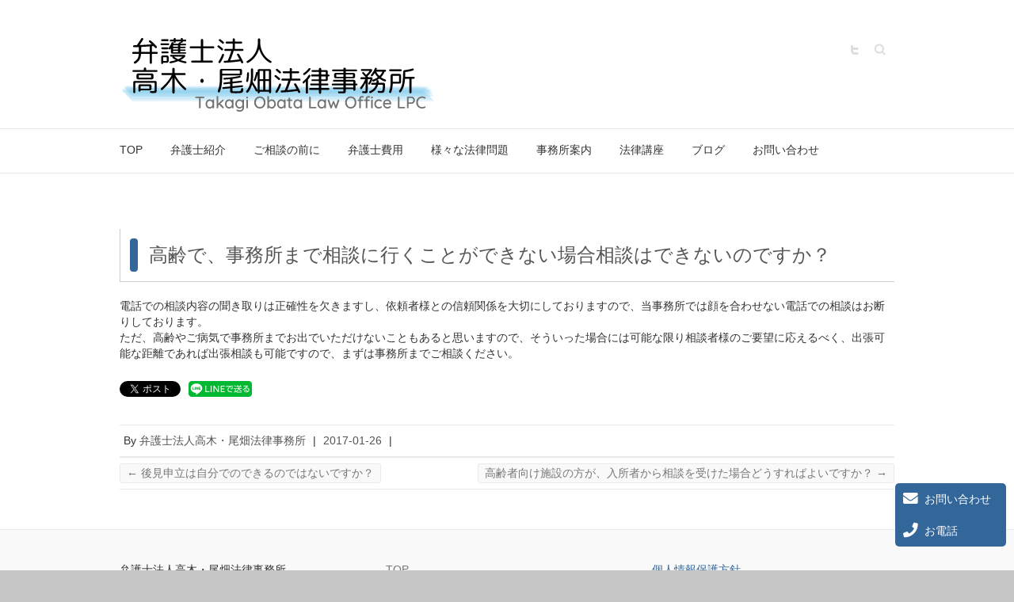

--- FILE ---
content_type: text/html; charset=UTF-8
request_url: https://www.takagi-law.or.jp/faq/i08-05
body_size: 23830
content:

<!DOCTYPE html>
<html lang="ja">
<head>

		<meta charset="UTF-8" />
	<meta name="viewport" content="width=device-width, initial-scale=1, maximum-scale=1">
	<link rel="profile" href="http://gmpg.org/xfn/11" />
	<link rel="pingback" href="https://www.takagi-law.or.jp/wp-home/xmlrpc.php" />	
<link rel="shortcut icon" href="http://www.takagi-law.or.jp/wp-home/wp-content/uploads/2017/03/icon64x64.png" type="image/x-icon" /><title>高齢で、事務所まで相談に行くことができない場合相談はできないのですか？ &#8211; 弁護士法人高木・尾畑法律事務所　栃木県弁護士会所属　栃木県宇都宮市鹿沼市</title>
<meta name='robots' content='max-image-preview:large' />
<link rel='dns-prefetch' href='//fonts.googleapis.com' />
<link rel='dns-prefetch' href='//s.w.org' />
<link rel="alternate" type="application/rss+xml" title="弁護士法人高木・尾畑法律事務所　栃木県弁護士会所属　栃木県宇都宮市鹿沼市 &raquo; フィード" href="https://www.takagi-law.or.jp/feed" />
<link rel="alternate" type="application/rss+xml" title="弁護士法人高木・尾畑法律事務所　栃木県弁護士会所属　栃木県宇都宮市鹿沼市 &raquo; コメントフィード" href="https://www.takagi-law.or.jp/comments/feed" />
		<script type="text/javascript">
			window._wpemojiSettings = {"baseUrl":"https:\/\/s.w.org\/images\/core\/emoji\/13.1.0\/72x72\/","ext":".png","svgUrl":"https:\/\/s.w.org\/images\/core\/emoji\/13.1.0\/svg\/","svgExt":".svg","source":{"concatemoji":"https:\/\/www.takagi-law.or.jp\/wp-home\/wp-includes\/js\/wp-emoji-release.min.js?ver=5.8.1"}};
			!function(e,a,t){var n,r,o,i=a.createElement("canvas"),p=i.getContext&&i.getContext("2d");function s(e,t){var a=String.fromCharCode;p.clearRect(0,0,i.width,i.height),p.fillText(a.apply(this,e),0,0);e=i.toDataURL();return p.clearRect(0,0,i.width,i.height),p.fillText(a.apply(this,t),0,0),e===i.toDataURL()}function c(e){var t=a.createElement("script");t.src=e,t.defer=t.type="text/javascript",a.getElementsByTagName("head")[0].appendChild(t)}for(o=Array("flag","emoji"),t.supports={everything:!0,everythingExceptFlag:!0},r=0;r<o.length;r++)t.supports[o[r]]=function(e){if(!p||!p.fillText)return!1;switch(p.textBaseline="top",p.font="600 32px Arial",e){case"flag":return s([127987,65039,8205,9895,65039],[127987,65039,8203,9895,65039])?!1:!s([55356,56826,55356,56819],[55356,56826,8203,55356,56819])&&!s([55356,57332,56128,56423,56128,56418,56128,56421,56128,56430,56128,56423,56128,56447],[55356,57332,8203,56128,56423,8203,56128,56418,8203,56128,56421,8203,56128,56430,8203,56128,56423,8203,56128,56447]);case"emoji":return!s([10084,65039,8205,55357,56613],[10084,65039,8203,55357,56613])}return!1}(o[r]),t.supports.everything=t.supports.everything&&t.supports[o[r]],"flag"!==o[r]&&(t.supports.everythingExceptFlag=t.supports.everythingExceptFlag&&t.supports[o[r]]);t.supports.everythingExceptFlag=t.supports.everythingExceptFlag&&!t.supports.flag,t.DOMReady=!1,t.readyCallback=function(){t.DOMReady=!0},t.supports.everything||(n=function(){t.readyCallback()},a.addEventListener?(a.addEventListener("DOMContentLoaded",n,!1),e.addEventListener("load",n,!1)):(e.attachEvent("onload",n),a.attachEvent("onreadystatechange",function(){"complete"===a.readyState&&t.readyCallback()})),(n=t.source||{}).concatemoji?c(n.concatemoji):n.wpemoji&&n.twemoji&&(c(n.twemoji),c(n.wpemoji)))}(window,document,window._wpemojiSettings);
		</script>
		<style type="text/css">
img.wp-smiley,
img.emoji {
	display: inline !important;
	border: none !important;
	box-shadow: none !important;
	height: 1em !important;
	width: 1em !important;
	margin: 0 .07em !important;
	vertical-align: -0.1em !important;
	background: none !important;
	padding: 0 !important;
}
</style>
	<link rel='stylesheet' id='wp-block-library-css'  href='https://www.takagi-law.or.jp/wp-home/wp-includes/css/dist/block-library/style.min.css?ver=5.8.1' type='text/css' media='all' />
<link rel='stylesheet' id='archives-cal-calendrier-css'  href='https://www.takagi-law.or.jp/wp-home/wp-content/plugins/archives-calendar-widget/themes/calendrier.css?ver=1.0.14' type='text/css' media='all' />
<link rel='stylesheet' id='contact-form-7-css'  href='https://www.takagi-law.or.jp/wp-home/wp-content/plugins/contact-form-7/includes/css/styles.css?ver=5.5.2' type='text/css' media='all' />
<link rel='stylesheet' id='flexible-faq-css'  href='https://www.takagi-law.or.jp/wp-home/wp-content/plugins/flexible-faq/css/flexible-faq.css?ver=0.1' type='text/css' media='all' />
<link rel='stylesheet' id='attitude_style-css'  href='https://www.takagi-law.or.jp/wp-home/wp-content/themes/attitude/style.css?ver=5.8.1' type='text/css' media='all' />
<link rel='stylesheet' id='google_fonts-css'  href='//fonts.googleapis.com/css?family=PT+Sans%7CPhilosopher&#038;ver=5.8.1' type='text/css' media='all' />
<script type='text/javascript' src='https://www.takagi-law.or.jp/wp-home/wp-includes/js/jquery/jquery.min.js?ver=3.6.0' id='jquery-core-js'></script>
<script type='text/javascript' src='https://www.takagi-law.or.jp/wp-home/wp-includes/js/jquery/jquery-migrate.min.js?ver=3.3.2' id='jquery-migrate-js'></script>
<script type='text/javascript' src='https://www.takagi-law.or.jp/wp-home/wp-content/plugins/archives-calendar-widget/admin/js/jquery.arcw-init.js?ver=1.0.14' id='jquery-arcw-js'></script>
<script type='text/javascript' src='https://www.takagi-law.or.jp/wp-home/wp-content/themes/attitude/library/js/tinynav.js?ver=5.8.1' id='tinynav-js'></script>
<script type='text/javascript' src='https://www.takagi-law.or.jp/wp-home/wp-content/themes/attitude/library/js/backtotop.js?ver=5.8.1' id='backtotop-js'></script>
<link rel="https://api.w.org/" href="https://www.takagi-law.or.jp/wp-json/" /><link rel="EditURI" type="application/rsd+xml" title="RSD" href="https://www.takagi-law.or.jp/wp-home/xmlrpc.php?rsd" />
<link rel="wlwmanifest" type="application/wlwmanifest+xml" href="https://www.takagi-law.or.jp/wp-home/wp-includes/wlwmanifest.xml" /> 
<link rel="canonical" href="https://www.takagi-law.or.jp/faq/i08-05" />
<link rel='shortlink' href='https://www.takagi-law.or.jp/?p=593' />
<link rel="alternate" type="application/json+oembed" href="https://www.takagi-law.or.jp/wp-json/oembed/1.0/embed?url=https%3A%2F%2Fwww.takagi-law.or.jp%2Ffaq%2Fi08-05" />
<link rel="alternate" type="text/xml+oembed" href="https://www.takagi-law.or.jp/wp-json/oembed/1.0/embed?url=https%3A%2F%2Fwww.takagi-law.or.jp%2Ffaq%2Fi08-05&#038;format=xml" />
    
    <script type="text/javascript">
        var ajaxurl = 'https://www.takagi-law.or.jp/wp-home/wp-admin/admin-ajax.php';
    </script>
<!-- 弁護士法人高木・尾畑法律事務所　栃木県弁護士会所属　栃木県宇都宮市鹿沼市 Custom CSS Styles -->
<style type="text/css" media="screen">
body { background-image: none; }
</style>
<style type="text/css">.recentcomments a{display:inline !important;padding:0 !important;margin:0 !important;}</style><style>.simplemap img{max-width:none !important;padding:0 !important;margin:0 !important;}.staticmap,.staticmap img{max-width:100% !important;height:auto !important;}.simplemap .simplemap-content{display:none;}</style>
<script>var google_map_api_key = "AIzaSyBDz4lik9PZeRVrpvQWFgppq67anbQ1PrA";</script>
<!-- BEGIN: WP Social Bookmarking Light HEAD --><script>
    (function (d, s, id) {
        var js, fjs = d.getElementsByTagName(s)[0];
        if (d.getElementById(id)) return;
        js = d.createElement(s);
        js.id = id;
        js.src = "//connect.facebook.net/ja_JP/sdk.js#xfbml=1&version=v2.7";
        fjs.parentNode.insertBefore(js, fjs);
    }(document, 'script', 'facebook-jssdk'));
</script>
<style type="text/css">.wp_social_bookmarking_light{
    border: 0 !important;
    padding: 10px 0 20px 0 !important;
    margin: 0 !important;
}
.wp_social_bookmarking_light div{
    float: left !important;
    border: 0 !important;
    padding: 0 !important;
    margin: 0 5px 0px 0 !important;
    min-height: 30px !important;
    line-height: 18px !important;
    text-indent: 0 !important;
}
.wp_social_bookmarking_light img{
    border: 0 !important;
    padding: 0;
    margin: 0;
    vertical-align: top !important;
}
.wp_social_bookmarking_light_clear{
    clear: both !important;
}
#fb-root{
    display: none;
}
.wsbl_facebook_like iframe{
    max-width: none !important;
}
.wsbl_pinterest a{
    border: 0px !important;
}
</style>
<!-- END: WP Social Bookmarking Light HEAD -->
<style type="text/css" id="custom-background-css">
body.custom-background { background-color: #c6c6c6; }
</style>
	
	<!-- Fontawesome -->
	<link href="https://use.fontawesome.com/releases/v5.15.1/css/all.css" rel="stylesheet">
	
	<!-- Global site tag (gtag.js) - Google Analytics -->
	<script async src="https://www.googletagmanager.com/gtag/js?id=G-XGM81QZ7JS"></script>
	<script>
	  window.dataLayer = window.dataLayer || [];
	  function gtag(){dataLayer.push(arguments);}
	  gtag('js', new Date());

	  gtag('config', 'G-XGM81QZ7JS');
	</script>
	
</head>
<body class="faq-template-default single single-faq postid-593 custom-background  wide-layout">
	
	<div class="wrapper" id="index">
				<header id="branding" >
				
	<div class="container clearfix">
		<div class="hgroup-wrap clearfix">
								<section class="hgroup-right">
						
			<div class="social-profiles clearfix">
				<ul><li class="twitter"><a href="https://twitter.com/takagi_lpc" title="弁護士法人高木・尾畑法律事務所　栃木県弁護士会所属　栃木県宇都宮市鹿沼市 on Twitter" target="_blank">弁護士法人高木・尾畑法律事務所　栃木県弁護士会所属　栃木県宇都宮市鹿沼市 Twitter</a></li>
			</ul>
			</div><!-- .social-profiles -->							<form action="https://www.takagi-law.or.jp/" class="searchform clearfix" method="get">
		<label class="assistive-text" for="s">Search</label>
		<input type="text" placeholder="Search" class="s field" name="s">
	</form><!-- .searchform -->
					</section><!-- .hgroup-right -->	
							<hgroup id="site-logo" class="clearfix">
																		<h2 id="site-title"> 
								<a href="https://www.takagi-law.or.jp/" title="弁護士法人高木・尾畑法律事務所　栃木県弁護士会所属　栃木県宇都宮市鹿沼市" rel="home">
									<img src="https://www.takagi-law.or.jp/wp-home/wp-content/uploads/2025/11/site_logo_new2.png" alt="弁護士法人高木・尾畑法律事務所　栃木県弁護士会所属　栃木県宇都宮市鹿沼市">
								</a>
							</h2>
												
				</hgroup><!-- #site-logo -->
			
		</div><!-- .hgroup-wrap -->
	</div><!-- .container -->	
		
	<nav id="access" class="clearfix">
					<div class="container clearfix"><ul class="root"><li id="menu-item-647" class="menu-item menu-item-type-post_type menu-item-object-page menu-item-home menu-item-647"><a href="https://www.takagi-law.or.jp/">TOP</a></li>
<li id="menu-item-378" class="menu-item menu-item-type-post_type menu-item-object-page menu-item-378"><a href="https://www.takagi-law.or.jp/attorneys">弁護士紹介</a></li>
<li id="menu-item-380" class="menu-item menu-item-type-post_type menu-item-object-page menu-item-has-children menu-item-380"><a href="https://www.takagi-law.or.jp/legal-advice">ご相談の前に</a>
<ul class="sub-menu">
	<li id="menu-item-646" class="menu-item menu-item-type-post_type menu-item-object-page menu-item-646"><a href="https://www.takagi-law.or.jp/legal-advice/legal-advice-flow">法律相談の流れ</a></li>
	<li id="menu-item-381" class="menu-item menu-item-type-post_type menu-item-object-page menu-item-381"><a href="https://www.takagi-law.or.jp/legal-advice/legal-advice-business">企業の法律相談</a></li>
	<li id="menu-item-382" class="menu-item menu-item-type-post_type menu-item-object-page menu-item-382"><a href="https://www.takagi-law.or.jp/legal-advice/legal-advice-individual">個人の法律相談</a></li>
</ul>
</li>
<li id="menu-item-379" class="menu-item menu-item-type-post_type menu-item-object-page menu-item-379"><a href="https://www.takagi-law.or.jp/fee">弁護士費用</a></li>
<li id="menu-item-376" class="menu-item menu-item-type-post_type menu-item-object-page menu-item-376"><a href="https://www.takagi-law.or.jp/q-and-a">様々な法律問題</a></li>
<li id="menu-item-384" class="menu-item menu-item-type-post_type menu-item-object-page menu-item-384"><a href="https://www.takagi-law.or.jp/access">事務所案内</a></li>
<li id="menu-item-3188" class="menu-item menu-item-type-post_type menu-item-object-page menu-item-3188"><a href="https://www.takagi-law.or.jp/seminar">法律講座</a></li>
<li id="menu-item-377" class="menu-item menu-item-type-post_type menu-item-object-page menu-item-377"><a href="https://www.takagi-law.or.jp/blog">ブログ</a></li>
<li id="menu-item-375" class="menu-item menu-item-type-post_type menu-item-object-page menu-item-375"><a href="https://www.takagi-law.or.jp/contact">お問い合わせ</a></li>
<li class="default-menu"><a href="https://www.takagi-law.or.jp" title="Navigation">Navigation</a></li></ul></div><!-- .container -->
					</nav><!-- #access --> 		
				</header>
						<div id="main" class="container clearfix">
				<br/>
<div id="container">
	

<div id="content">	<section id="post-593" class="post-593 faq type-faq status-publish hentry faq-category-individual-elderly-support">
		<article>

			
			<header class="entry-header">
    			<h1 class="entry-title">
    				高齢で、事務所まで相談に行くことができない場合相談はできないのですか？    			</h1><!-- .entry-title -->
  			</header>

  			
  			
  			<div class="entry-content clearfix">
    			<p>電話での相談内容の聞き取りは正確性を欠きますし、依頼者様との信頼関係を大切にしておりますので、当事務所では顔を合わせない電話での相談はお断りしております。<br />
ただ、高齢やご病気で事務所までお出でいただけないこともあると思いますので、そういった場合には可能な限り相談者様のご要望に応えるべく、出張可能な距離であれば出張相談も可能ですので、まずは事務所までご相談ください。</p>
<div class='wp_social_bookmarking_light'>        <div class="wsbl_twitter"><a href="https://twitter.com/share" class="twitter-share-button" data-url="https://www.takagi-law.or.jp/faq/i08-05" data-text="高齢で、事務所まで相談に行くことができない場合相談はできないのですか？" data-lang="ja">Tweet</a></div>        <div class="wsbl_facebook_like"><div id="fb-root"></div><fb:like href="https://www.takagi-law.or.jp/faq/i08-05" layout="button_count" action="like" width="100" share="false" show_faces="false" ></fb:like></div>        <div class="wsbl_line"><a href='http://line.me/R/msg/text/?%E9%AB%98%E9%BD%A2%E3%81%A7%E3%80%81%E4%BA%8B%E5%8B%99%E6%89%80%E3%81%BE%E3%81%A7%E7%9B%B8%E8%AB%87%E3%81%AB%E8%A1%8C%E3%81%8F%E3%81%93%E3%81%A8%E3%81%8C%E3%81%A7%E3%81%8D%E3%81%AA%E3%81%84%E5%A0%B4%E5%90%88%E7%9B%B8%E8%AB%87%E3%81%AF%E3%81%A7%E3%81%8D%E3%81%AA%E3%81%84%E3%81%AE%E3%81%A7%E3%81%99%E3%81%8B%EF%BC%9F%0D%0Ahttps%3A%2F%2Fwww.takagi-law.or.jp%2Ffaq%2Fi08-05' title='LINEで送る' rel=nofollow class='wp_social_bookmarking_light_a' ><img src='https://www.takagi-law.or.jp/wp-home/wp-content/plugins/wp-social-bookmarking-light/public/images/line80x20.png' alt='LINEで送る' title='LINEで送る' width='80' height='20' class='wp_social_bookmarking_light_img' /></a></div></div>
<br class='wp_social_bookmarking_light_clear' />
  			</div>
  			<div class="entry-meta-bar clearfix">	        			
    			<div class="entry-meta">
    				<span class="by-author">By <a href="https://www.takagi-law.or.jp/author/admin">弁護士法人高木・尾畑法律事務所</a></span> |
    				<span class="date"><a href="https://www.takagi-law.or.jp/faq/i08-05" title="12:05">2017-01-26</a></span> |
    				 
    				 		          				
    			</div><!-- .entry-meta -->
    		</div>

  						<ul class="default-wp-page clearfix">
				<li class="previous"><a href="https://www.takagi-law.or.jp/faq/i08-04" rel="prev"><span class="meta-nav">&larr;</span> 後見申立は自分でのできるのではないですか？</a></li>
				<li class="next"><a href="https://www.takagi-law.or.jp/faq/i08-06" rel="next">高齢者向け施設の方が、入所者から相談を受けた場合どうすればよいですか？ <span class="meta-nav">&rarr;</span></a></li>
			</ul>
		
<div id="comments" class="comments-area">

	
	
	
</div><!-- #comments .comments-area -->
		</article>
	</section>
</div><!-- #content --></div><!-- #container -->


	   </div><!-- #main -->

	   
	   	
	   
	   <footer id="colophon" class="clearfix">
			

		<div class="widget-wrap">
			<div class="container">
				<div class="widget-area clearfix">
				<aside id="text-2" class="widget widget_text">			<div class="textwidget"><p>弁護士法人高木・尾畑法律事務所<br />
栃木県弁護士会所属<br />
〒320-0857<br />
栃木県宇都宮市鶴田3-1-1<br />
TEL <a href="tel:+81-28-647-3521">028-647-3521</a></p>
</div>
		</aside><aside id="nav_menu-4" class="widget widget_nav_menu"><div class="menu-%e3%83%95%e3%83%83%e3%82%bf%e3%83%bc%e7%94%a8%e3%83%a1%e3%83%8b%e3%83%a5%e3%83%bc-container"><ul id="menu-%e3%83%95%e3%83%83%e3%82%bf%e3%83%bc%e7%94%a8%e3%83%a1%e3%83%8b%e3%83%a5%e3%83%bc" class="menu"><li id="menu-item-648" class="menu-item menu-item-type-post_type menu-item-object-page menu-item-home menu-item-648"><a href="https://www.takagi-law.or.jp/">TOP</a></li>
<li id="menu-item-450" class="menu-item menu-item-type-post_type menu-item-object-page menu-item-450"><a href="https://www.takagi-law.or.jp/attorneys">弁護士紹介</a></li>
<li id="menu-item-452" class="menu-item menu-item-type-post_type menu-item-object-page menu-item-452"><a href="https://www.takagi-law.or.jp/legal-advice">ご相談の前に</a></li>
<li id="menu-item-451" class="menu-item menu-item-type-post_type menu-item-object-page menu-item-451"><a href="https://www.takagi-law.or.jp/fee">弁護士費用</a></li>
<li id="menu-item-447" class="menu-item menu-item-type-post_type menu-item-object-page menu-item-447"><a href="https://www.takagi-law.or.jp/q-and-a">様々な法律問題</a></li>
<li id="menu-item-449" class="menu-item menu-item-type-post_type menu-item-object-page menu-item-449"><a href="https://www.takagi-law.or.jp/access">事務所案内</a></li>
<li id="menu-item-926" class="menu-item menu-item-type-post_type menu-item-object-page menu-item-926"><a href="https://www.takagi-law.or.jp/legalcafe">リーガルカフェ</a></li>
<li id="menu-item-448" class="menu-item menu-item-type-post_type menu-item-object-page menu-item-448"><a href="https://www.takagi-law.or.jp/blog">ブログ</a></li>
<li id="menu-item-446" class="menu-item menu-item-type-post_type menu-item-object-page menu-item-446"><a href="https://www.takagi-law.or.jp/contact">お問い合わせ</a></li>
<li class="default-menu"><a href="https://www.takagi-law.or.jp" title="Navigation">Navigation</a></li></ul></div></aside><aside id="text-3" class="widget widget_text">			<div class="textwidget"><p><a href="https://www.takagi-law.or.jp/privacy">個人情報保護方針</a></p>
</div>
		</aside>				</div><!-- .widget-area -->
			</div><!-- .container -->
		</div><!-- .widget-wrap -->
		
<div id="site-generator" class="clearfix">
				<div class="container">
			<div class="social-profiles clearfix">
				<ul><li class="twitter"><a href="https://twitter.com/takagi_lpc" title="弁護士法人高木・尾畑法律事務所　栃木県弁護士会所属　栃木県宇都宮市鹿沼市 on Twitter" target="_blank">弁護士法人高木・尾畑法律事務所　栃木県弁護士会所属　栃木県宇都宮市鹿沼市 Twitter</a></li>
			</ul>
			</div><!-- .social-profiles --><div class="copyright">Copyright &copy; 2026 <a href="https://www.takagi-law.or.jp/" title="弁護士法人高木・尾畑法律事務所　栃木県弁護士会所属　栃木県宇都宮市鹿沼市" ><span>弁護士法人高木・尾畑法律事務所　栃木県弁護士会所属　栃木県宇都宮市鹿沼市</span></a></div><!-- .copyright --></div><!-- .container -->
			</div><!-- #site-generator --><div class="back-to-top"><a href="#branding">Back to Top</a></div>		</footer>
	   
			

	</div><!-- .wrapper -->

	 

<div id="afc_sidebar_1137" class="afc_popup"><a title="お問い合わせ" href="http://www.takagi-law.or.jp/contact"><span style="color: #ffffff"><i class="fas fa-envelope fa-lg"></i>&nbsp; お問い合わせ</span></a>
<br><br>
<a title="お電話" href="tel:+81-28-647-3521"><span style="color: #ffffff"><i class="fas fa-phone fa-lg"></i>&nbsp; お電話　　　</span></a></div>
<!-- BEGIN: WP Social Bookmarking Light FOOTER -->    <script>!function(d,s,id){var js,fjs=d.getElementsByTagName(s)[0],p=/^http:/.test(d.location)?'http':'https';if(!d.getElementById(id)){js=d.createElement(s);js.id=id;js.src=p+'://platform.twitter.com/widgets.js';fjs.parentNode.insertBefore(js,fjs);}}(document, 'script', 'twitter-wjs');</script><!-- END: WP Social Bookmarking Light FOOTER -->
<link rel='stylesheet' id='advanced-floating-content-lite-css'  href='https://www.takagi-law.or.jp/wp-home/wp-content/plugins/advanced-floating-content-lite/public/css/advanced-floating-content-public.css?ver=1.0.0' type='text/css' media='all' />
<style id='advanced-floating-content-lite-inline-css' type='text/css'>
#afc_sidebar_1137{background:#336699;position:fixed;bottom:0px;right:0px;width:120px;margin:0px 10px 30px 0px;border-radius:5px 5px 5px 5px;-moz-border-radius:5px 5px 5px 5px;-webkit-border-radius: 5px 5px 5px 5px;z-index:999999;padding:10px;color:#ffffff;}
.afc_popup .img{position:absolute; top:-15px; right:-15px;}
</style>
<script type='text/javascript' src='https://www.takagi-law.or.jp/wp-home/wp-includes/js/dist/vendor/regenerator-runtime.min.js?ver=0.13.7' id='regenerator-runtime-js'></script>
<script type='text/javascript' src='https://www.takagi-law.or.jp/wp-home/wp-includes/js/dist/vendor/wp-polyfill.min.js?ver=3.15.0' id='wp-polyfill-js'></script>
<script type='text/javascript' id='contact-form-7-js-extra'>
/* <![CDATA[ */
var wpcf7 = {"api":{"root":"https:\/\/www.takagi-law.or.jp\/wp-json\/","namespace":"contact-form-7\/v1"}};
/* ]]> */
</script>
<script type='text/javascript' src='https://www.takagi-law.or.jp/wp-home/wp-content/plugins/contact-form-7/includes/js/index.js?ver=5.5.2' id='contact-form-7-js'></script>
<script type='text/javascript' src='https://www.takagi-law.or.jp/wp-home/wp-content/plugins/flexible-faq/js/flexible-faq.js?ver=0.1' id='flexible-faq-js'></script>
<script type='text/javascript' src='https://www.takagi-law.or.jp/wp-home/wp-includes/js/wp-embed.min.js?ver=5.8.1' id='wp-embed-js'></script>
<script type='text/javascript' src='https://www.takagi-law.or.jp/wp-home/wp-content/plugins/advanced-floating-content-lite/public/js/advanced-floating-content-public.js?ver=1.0.0' id='advanced-floating-content-lite-js'></script>
<script type='text/javascript' id='advanced-floating-content-lite-js-after'>

                                    (function ($) {
                                        $('.afc_close_content').click(function(){			
                                            var afc_content_id = $(this).closest('div').attr('id');
                                            $('#'+afc_content_id).hide();
                                        });
                                    })(jQuery);
                                
</script>

</body>
</html>